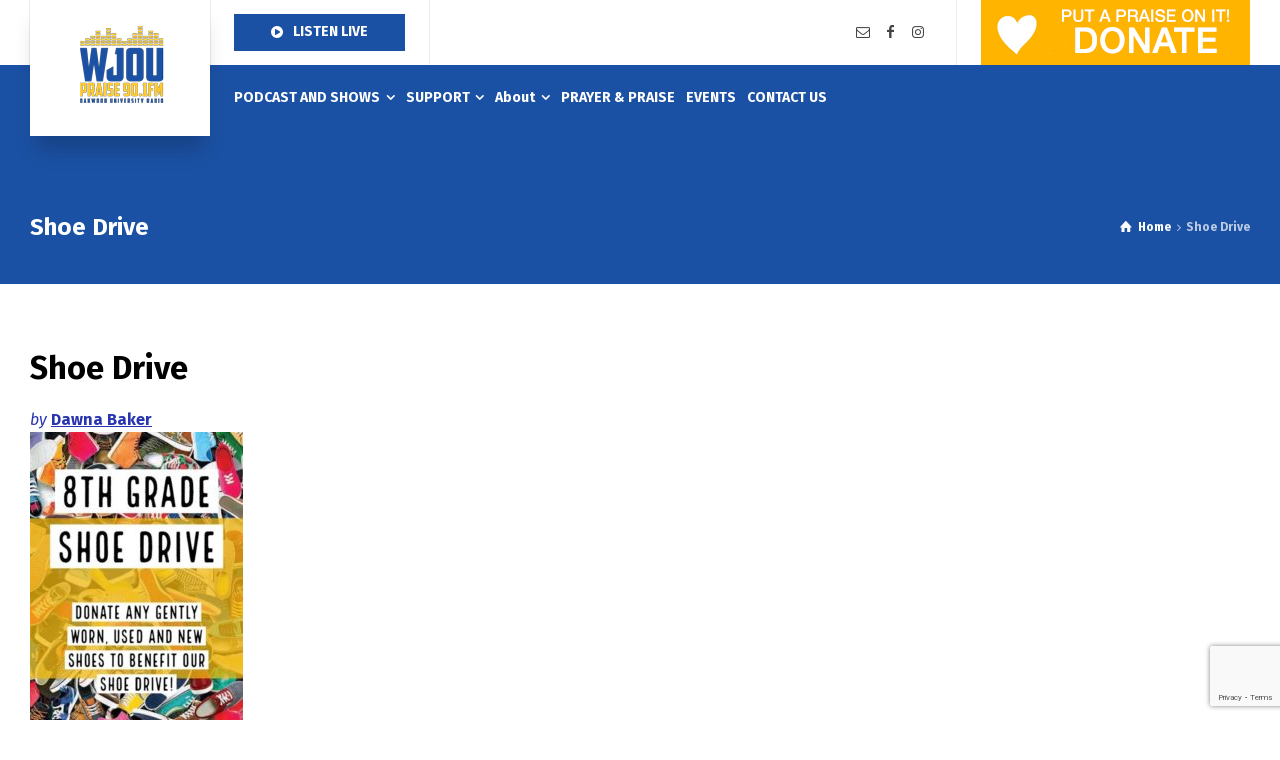

--- FILE ---
content_type: text/html; charset=utf-8
request_url: https://www.google.com/recaptcha/api2/anchor?ar=1&k=6LfuG4kUAAAAACW7piFDrtHep11r1HfeZKzGaTDS&co=aHR0cHM6Ly93am91Lm9yZzo0NDM.&hl=en&v=PoyoqOPhxBO7pBk68S4YbpHZ&size=invisible&anchor-ms=20000&execute-ms=30000&cb=f8hu4dhfjpqv
body_size: 48668
content:
<!DOCTYPE HTML><html dir="ltr" lang="en"><head><meta http-equiv="Content-Type" content="text/html; charset=UTF-8">
<meta http-equiv="X-UA-Compatible" content="IE=edge">
<title>reCAPTCHA</title>
<style type="text/css">
/* cyrillic-ext */
@font-face {
  font-family: 'Roboto';
  font-style: normal;
  font-weight: 400;
  font-stretch: 100%;
  src: url(//fonts.gstatic.com/s/roboto/v48/KFO7CnqEu92Fr1ME7kSn66aGLdTylUAMa3GUBHMdazTgWw.woff2) format('woff2');
  unicode-range: U+0460-052F, U+1C80-1C8A, U+20B4, U+2DE0-2DFF, U+A640-A69F, U+FE2E-FE2F;
}
/* cyrillic */
@font-face {
  font-family: 'Roboto';
  font-style: normal;
  font-weight: 400;
  font-stretch: 100%;
  src: url(//fonts.gstatic.com/s/roboto/v48/KFO7CnqEu92Fr1ME7kSn66aGLdTylUAMa3iUBHMdazTgWw.woff2) format('woff2');
  unicode-range: U+0301, U+0400-045F, U+0490-0491, U+04B0-04B1, U+2116;
}
/* greek-ext */
@font-face {
  font-family: 'Roboto';
  font-style: normal;
  font-weight: 400;
  font-stretch: 100%;
  src: url(//fonts.gstatic.com/s/roboto/v48/KFO7CnqEu92Fr1ME7kSn66aGLdTylUAMa3CUBHMdazTgWw.woff2) format('woff2');
  unicode-range: U+1F00-1FFF;
}
/* greek */
@font-face {
  font-family: 'Roboto';
  font-style: normal;
  font-weight: 400;
  font-stretch: 100%;
  src: url(//fonts.gstatic.com/s/roboto/v48/KFO7CnqEu92Fr1ME7kSn66aGLdTylUAMa3-UBHMdazTgWw.woff2) format('woff2');
  unicode-range: U+0370-0377, U+037A-037F, U+0384-038A, U+038C, U+038E-03A1, U+03A3-03FF;
}
/* math */
@font-face {
  font-family: 'Roboto';
  font-style: normal;
  font-weight: 400;
  font-stretch: 100%;
  src: url(//fonts.gstatic.com/s/roboto/v48/KFO7CnqEu92Fr1ME7kSn66aGLdTylUAMawCUBHMdazTgWw.woff2) format('woff2');
  unicode-range: U+0302-0303, U+0305, U+0307-0308, U+0310, U+0312, U+0315, U+031A, U+0326-0327, U+032C, U+032F-0330, U+0332-0333, U+0338, U+033A, U+0346, U+034D, U+0391-03A1, U+03A3-03A9, U+03B1-03C9, U+03D1, U+03D5-03D6, U+03F0-03F1, U+03F4-03F5, U+2016-2017, U+2034-2038, U+203C, U+2040, U+2043, U+2047, U+2050, U+2057, U+205F, U+2070-2071, U+2074-208E, U+2090-209C, U+20D0-20DC, U+20E1, U+20E5-20EF, U+2100-2112, U+2114-2115, U+2117-2121, U+2123-214F, U+2190, U+2192, U+2194-21AE, U+21B0-21E5, U+21F1-21F2, U+21F4-2211, U+2213-2214, U+2216-22FF, U+2308-230B, U+2310, U+2319, U+231C-2321, U+2336-237A, U+237C, U+2395, U+239B-23B7, U+23D0, U+23DC-23E1, U+2474-2475, U+25AF, U+25B3, U+25B7, U+25BD, U+25C1, U+25CA, U+25CC, U+25FB, U+266D-266F, U+27C0-27FF, U+2900-2AFF, U+2B0E-2B11, U+2B30-2B4C, U+2BFE, U+3030, U+FF5B, U+FF5D, U+1D400-1D7FF, U+1EE00-1EEFF;
}
/* symbols */
@font-face {
  font-family: 'Roboto';
  font-style: normal;
  font-weight: 400;
  font-stretch: 100%;
  src: url(//fonts.gstatic.com/s/roboto/v48/KFO7CnqEu92Fr1ME7kSn66aGLdTylUAMaxKUBHMdazTgWw.woff2) format('woff2');
  unicode-range: U+0001-000C, U+000E-001F, U+007F-009F, U+20DD-20E0, U+20E2-20E4, U+2150-218F, U+2190, U+2192, U+2194-2199, U+21AF, U+21E6-21F0, U+21F3, U+2218-2219, U+2299, U+22C4-22C6, U+2300-243F, U+2440-244A, U+2460-24FF, U+25A0-27BF, U+2800-28FF, U+2921-2922, U+2981, U+29BF, U+29EB, U+2B00-2BFF, U+4DC0-4DFF, U+FFF9-FFFB, U+10140-1018E, U+10190-1019C, U+101A0, U+101D0-101FD, U+102E0-102FB, U+10E60-10E7E, U+1D2C0-1D2D3, U+1D2E0-1D37F, U+1F000-1F0FF, U+1F100-1F1AD, U+1F1E6-1F1FF, U+1F30D-1F30F, U+1F315, U+1F31C, U+1F31E, U+1F320-1F32C, U+1F336, U+1F378, U+1F37D, U+1F382, U+1F393-1F39F, U+1F3A7-1F3A8, U+1F3AC-1F3AF, U+1F3C2, U+1F3C4-1F3C6, U+1F3CA-1F3CE, U+1F3D4-1F3E0, U+1F3ED, U+1F3F1-1F3F3, U+1F3F5-1F3F7, U+1F408, U+1F415, U+1F41F, U+1F426, U+1F43F, U+1F441-1F442, U+1F444, U+1F446-1F449, U+1F44C-1F44E, U+1F453, U+1F46A, U+1F47D, U+1F4A3, U+1F4B0, U+1F4B3, U+1F4B9, U+1F4BB, U+1F4BF, U+1F4C8-1F4CB, U+1F4D6, U+1F4DA, U+1F4DF, U+1F4E3-1F4E6, U+1F4EA-1F4ED, U+1F4F7, U+1F4F9-1F4FB, U+1F4FD-1F4FE, U+1F503, U+1F507-1F50B, U+1F50D, U+1F512-1F513, U+1F53E-1F54A, U+1F54F-1F5FA, U+1F610, U+1F650-1F67F, U+1F687, U+1F68D, U+1F691, U+1F694, U+1F698, U+1F6AD, U+1F6B2, U+1F6B9-1F6BA, U+1F6BC, U+1F6C6-1F6CF, U+1F6D3-1F6D7, U+1F6E0-1F6EA, U+1F6F0-1F6F3, U+1F6F7-1F6FC, U+1F700-1F7FF, U+1F800-1F80B, U+1F810-1F847, U+1F850-1F859, U+1F860-1F887, U+1F890-1F8AD, U+1F8B0-1F8BB, U+1F8C0-1F8C1, U+1F900-1F90B, U+1F93B, U+1F946, U+1F984, U+1F996, U+1F9E9, U+1FA00-1FA6F, U+1FA70-1FA7C, U+1FA80-1FA89, U+1FA8F-1FAC6, U+1FACE-1FADC, U+1FADF-1FAE9, U+1FAF0-1FAF8, U+1FB00-1FBFF;
}
/* vietnamese */
@font-face {
  font-family: 'Roboto';
  font-style: normal;
  font-weight: 400;
  font-stretch: 100%;
  src: url(//fonts.gstatic.com/s/roboto/v48/KFO7CnqEu92Fr1ME7kSn66aGLdTylUAMa3OUBHMdazTgWw.woff2) format('woff2');
  unicode-range: U+0102-0103, U+0110-0111, U+0128-0129, U+0168-0169, U+01A0-01A1, U+01AF-01B0, U+0300-0301, U+0303-0304, U+0308-0309, U+0323, U+0329, U+1EA0-1EF9, U+20AB;
}
/* latin-ext */
@font-face {
  font-family: 'Roboto';
  font-style: normal;
  font-weight: 400;
  font-stretch: 100%;
  src: url(//fonts.gstatic.com/s/roboto/v48/KFO7CnqEu92Fr1ME7kSn66aGLdTylUAMa3KUBHMdazTgWw.woff2) format('woff2');
  unicode-range: U+0100-02BA, U+02BD-02C5, U+02C7-02CC, U+02CE-02D7, U+02DD-02FF, U+0304, U+0308, U+0329, U+1D00-1DBF, U+1E00-1E9F, U+1EF2-1EFF, U+2020, U+20A0-20AB, U+20AD-20C0, U+2113, U+2C60-2C7F, U+A720-A7FF;
}
/* latin */
@font-face {
  font-family: 'Roboto';
  font-style: normal;
  font-weight: 400;
  font-stretch: 100%;
  src: url(//fonts.gstatic.com/s/roboto/v48/KFO7CnqEu92Fr1ME7kSn66aGLdTylUAMa3yUBHMdazQ.woff2) format('woff2');
  unicode-range: U+0000-00FF, U+0131, U+0152-0153, U+02BB-02BC, U+02C6, U+02DA, U+02DC, U+0304, U+0308, U+0329, U+2000-206F, U+20AC, U+2122, U+2191, U+2193, U+2212, U+2215, U+FEFF, U+FFFD;
}
/* cyrillic-ext */
@font-face {
  font-family: 'Roboto';
  font-style: normal;
  font-weight: 500;
  font-stretch: 100%;
  src: url(//fonts.gstatic.com/s/roboto/v48/KFO7CnqEu92Fr1ME7kSn66aGLdTylUAMa3GUBHMdazTgWw.woff2) format('woff2');
  unicode-range: U+0460-052F, U+1C80-1C8A, U+20B4, U+2DE0-2DFF, U+A640-A69F, U+FE2E-FE2F;
}
/* cyrillic */
@font-face {
  font-family: 'Roboto';
  font-style: normal;
  font-weight: 500;
  font-stretch: 100%;
  src: url(//fonts.gstatic.com/s/roboto/v48/KFO7CnqEu92Fr1ME7kSn66aGLdTylUAMa3iUBHMdazTgWw.woff2) format('woff2');
  unicode-range: U+0301, U+0400-045F, U+0490-0491, U+04B0-04B1, U+2116;
}
/* greek-ext */
@font-face {
  font-family: 'Roboto';
  font-style: normal;
  font-weight: 500;
  font-stretch: 100%;
  src: url(//fonts.gstatic.com/s/roboto/v48/KFO7CnqEu92Fr1ME7kSn66aGLdTylUAMa3CUBHMdazTgWw.woff2) format('woff2');
  unicode-range: U+1F00-1FFF;
}
/* greek */
@font-face {
  font-family: 'Roboto';
  font-style: normal;
  font-weight: 500;
  font-stretch: 100%;
  src: url(//fonts.gstatic.com/s/roboto/v48/KFO7CnqEu92Fr1ME7kSn66aGLdTylUAMa3-UBHMdazTgWw.woff2) format('woff2');
  unicode-range: U+0370-0377, U+037A-037F, U+0384-038A, U+038C, U+038E-03A1, U+03A3-03FF;
}
/* math */
@font-face {
  font-family: 'Roboto';
  font-style: normal;
  font-weight: 500;
  font-stretch: 100%;
  src: url(//fonts.gstatic.com/s/roboto/v48/KFO7CnqEu92Fr1ME7kSn66aGLdTylUAMawCUBHMdazTgWw.woff2) format('woff2');
  unicode-range: U+0302-0303, U+0305, U+0307-0308, U+0310, U+0312, U+0315, U+031A, U+0326-0327, U+032C, U+032F-0330, U+0332-0333, U+0338, U+033A, U+0346, U+034D, U+0391-03A1, U+03A3-03A9, U+03B1-03C9, U+03D1, U+03D5-03D6, U+03F0-03F1, U+03F4-03F5, U+2016-2017, U+2034-2038, U+203C, U+2040, U+2043, U+2047, U+2050, U+2057, U+205F, U+2070-2071, U+2074-208E, U+2090-209C, U+20D0-20DC, U+20E1, U+20E5-20EF, U+2100-2112, U+2114-2115, U+2117-2121, U+2123-214F, U+2190, U+2192, U+2194-21AE, U+21B0-21E5, U+21F1-21F2, U+21F4-2211, U+2213-2214, U+2216-22FF, U+2308-230B, U+2310, U+2319, U+231C-2321, U+2336-237A, U+237C, U+2395, U+239B-23B7, U+23D0, U+23DC-23E1, U+2474-2475, U+25AF, U+25B3, U+25B7, U+25BD, U+25C1, U+25CA, U+25CC, U+25FB, U+266D-266F, U+27C0-27FF, U+2900-2AFF, U+2B0E-2B11, U+2B30-2B4C, U+2BFE, U+3030, U+FF5B, U+FF5D, U+1D400-1D7FF, U+1EE00-1EEFF;
}
/* symbols */
@font-face {
  font-family: 'Roboto';
  font-style: normal;
  font-weight: 500;
  font-stretch: 100%;
  src: url(//fonts.gstatic.com/s/roboto/v48/KFO7CnqEu92Fr1ME7kSn66aGLdTylUAMaxKUBHMdazTgWw.woff2) format('woff2');
  unicode-range: U+0001-000C, U+000E-001F, U+007F-009F, U+20DD-20E0, U+20E2-20E4, U+2150-218F, U+2190, U+2192, U+2194-2199, U+21AF, U+21E6-21F0, U+21F3, U+2218-2219, U+2299, U+22C4-22C6, U+2300-243F, U+2440-244A, U+2460-24FF, U+25A0-27BF, U+2800-28FF, U+2921-2922, U+2981, U+29BF, U+29EB, U+2B00-2BFF, U+4DC0-4DFF, U+FFF9-FFFB, U+10140-1018E, U+10190-1019C, U+101A0, U+101D0-101FD, U+102E0-102FB, U+10E60-10E7E, U+1D2C0-1D2D3, U+1D2E0-1D37F, U+1F000-1F0FF, U+1F100-1F1AD, U+1F1E6-1F1FF, U+1F30D-1F30F, U+1F315, U+1F31C, U+1F31E, U+1F320-1F32C, U+1F336, U+1F378, U+1F37D, U+1F382, U+1F393-1F39F, U+1F3A7-1F3A8, U+1F3AC-1F3AF, U+1F3C2, U+1F3C4-1F3C6, U+1F3CA-1F3CE, U+1F3D4-1F3E0, U+1F3ED, U+1F3F1-1F3F3, U+1F3F5-1F3F7, U+1F408, U+1F415, U+1F41F, U+1F426, U+1F43F, U+1F441-1F442, U+1F444, U+1F446-1F449, U+1F44C-1F44E, U+1F453, U+1F46A, U+1F47D, U+1F4A3, U+1F4B0, U+1F4B3, U+1F4B9, U+1F4BB, U+1F4BF, U+1F4C8-1F4CB, U+1F4D6, U+1F4DA, U+1F4DF, U+1F4E3-1F4E6, U+1F4EA-1F4ED, U+1F4F7, U+1F4F9-1F4FB, U+1F4FD-1F4FE, U+1F503, U+1F507-1F50B, U+1F50D, U+1F512-1F513, U+1F53E-1F54A, U+1F54F-1F5FA, U+1F610, U+1F650-1F67F, U+1F687, U+1F68D, U+1F691, U+1F694, U+1F698, U+1F6AD, U+1F6B2, U+1F6B9-1F6BA, U+1F6BC, U+1F6C6-1F6CF, U+1F6D3-1F6D7, U+1F6E0-1F6EA, U+1F6F0-1F6F3, U+1F6F7-1F6FC, U+1F700-1F7FF, U+1F800-1F80B, U+1F810-1F847, U+1F850-1F859, U+1F860-1F887, U+1F890-1F8AD, U+1F8B0-1F8BB, U+1F8C0-1F8C1, U+1F900-1F90B, U+1F93B, U+1F946, U+1F984, U+1F996, U+1F9E9, U+1FA00-1FA6F, U+1FA70-1FA7C, U+1FA80-1FA89, U+1FA8F-1FAC6, U+1FACE-1FADC, U+1FADF-1FAE9, U+1FAF0-1FAF8, U+1FB00-1FBFF;
}
/* vietnamese */
@font-face {
  font-family: 'Roboto';
  font-style: normal;
  font-weight: 500;
  font-stretch: 100%;
  src: url(//fonts.gstatic.com/s/roboto/v48/KFO7CnqEu92Fr1ME7kSn66aGLdTylUAMa3OUBHMdazTgWw.woff2) format('woff2');
  unicode-range: U+0102-0103, U+0110-0111, U+0128-0129, U+0168-0169, U+01A0-01A1, U+01AF-01B0, U+0300-0301, U+0303-0304, U+0308-0309, U+0323, U+0329, U+1EA0-1EF9, U+20AB;
}
/* latin-ext */
@font-face {
  font-family: 'Roboto';
  font-style: normal;
  font-weight: 500;
  font-stretch: 100%;
  src: url(//fonts.gstatic.com/s/roboto/v48/KFO7CnqEu92Fr1ME7kSn66aGLdTylUAMa3KUBHMdazTgWw.woff2) format('woff2');
  unicode-range: U+0100-02BA, U+02BD-02C5, U+02C7-02CC, U+02CE-02D7, U+02DD-02FF, U+0304, U+0308, U+0329, U+1D00-1DBF, U+1E00-1E9F, U+1EF2-1EFF, U+2020, U+20A0-20AB, U+20AD-20C0, U+2113, U+2C60-2C7F, U+A720-A7FF;
}
/* latin */
@font-face {
  font-family: 'Roboto';
  font-style: normal;
  font-weight: 500;
  font-stretch: 100%;
  src: url(//fonts.gstatic.com/s/roboto/v48/KFO7CnqEu92Fr1ME7kSn66aGLdTylUAMa3yUBHMdazQ.woff2) format('woff2');
  unicode-range: U+0000-00FF, U+0131, U+0152-0153, U+02BB-02BC, U+02C6, U+02DA, U+02DC, U+0304, U+0308, U+0329, U+2000-206F, U+20AC, U+2122, U+2191, U+2193, U+2212, U+2215, U+FEFF, U+FFFD;
}
/* cyrillic-ext */
@font-face {
  font-family: 'Roboto';
  font-style: normal;
  font-weight: 900;
  font-stretch: 100%;
  src: url(//fonts.gstatic.com/s/roboto/v48/KFO7CnqEu92Fr1ME7kSn66aGLdTylUAMa3GUBHMdazTgWw.woff2) format('woff2');
  unicode-range: U+0460-052F, U+1C80-1C8A, U+20B4, U+2DE0-2DFF, U+A640-A69F, U+FE2E-FE2F;
}
/* cyrillic */
@font-face {
  font-family: 'Roboto';
  font-style: normal;
  font-weight: 900;
  font-stretch: 100%;
  src: url(//fonts.gstatic.com/s/roboto/v48/KFO7CnqEu92Fr1ME7kSn66aGLdTylUAMa3iUBHMdazTgWw.woff2) format('woff2');
  unicode-range: U+0301, U+0400-045F, U+0490-0491, U+04B0-04B1, U+2116;
}
/* greek-ext */
@font-face {
  font-family: 'Roboto';
  font-style: normal;
  font-weight: 900;
  font-stretch: 100%;
  src: url(//fonts.gstatic.com/s/roboto/v48/KFO7CnqEu92Fr1ME7kSn66aGLdTylUAMa3CUBHMdazTgWw.woff2) format('woff2');
  unicode-range: U+1F00-1FFF;
}
/* greek */
@font-face {
  font-family: 'Roboto';
  font-style: normal;
  font-weight: 900;
  font-stretch: 100%;
  src: url(//fonts.gstatic.com/s/roboto/v48/KFO7CnqEu92Fr1ME7kSn66aGLdTylUAMa3-UBHMdazTgWw.woff2) format('woff2');
  unicode-range: U+0370-0377, U+037A-037F, U+0384-038A, U+038C, U+038E-03A1, U+03A3-03FF;
}
/* math */
@font-face {
  font-family: 'Roboto';
  font-style: normal;
  font-weight: 900;
  font-stretch: 100%;
  src: url(//fonts.gstatic.com/s/roboto/v48/KFO7CnqEu92Fr1ME7kSn66aGLdTylUAMawCUBHMdazTgWw.woff2) format('woff2');
  unicode-range: U+0302-0303, U+0305, U+0307-0308, U+0310, U+0312, U+0315, U+031A, U+0326-0327, U+032C, U+032F-0330, U+0332-0333, U+0338, U+033A, U+0346, U+034D, U+0391-03A1, U+03A3-03A9, U+03B1-03C9, U+03D1, U+03D5-03D6, U+03F0-03F1, U+03F4-03F5, U+2016-2017, U+2034-2038, U+203C, U+2040, U+2043, U+2047, U+2050, U+2057, U+205F, U+2070-2071, U+2074-208E, U+2090-209C, U+20D0-20DC, U+20E1, U+20E5-20EF, U+2100-2112, U+2114-2115, U+2117-2121, U+2123-214F, U+2190, U+2192, U+2194-21AE, U+21B0-21E5, U+21F1-21F2, U+21F4-2211, U+2213-2214, U+2216-22FF, U+2308-230B, U+2310, U+2319, U+231C-2321, U+2336-237A, U+237C, U+2395, U+239B-23B7, U+23D0, U+23DC-23E1, U+2474-2475, U+25AF, U+25B3, U+25B7, U+25BD, U+25C1, U+25CA, U+25CC, U+25FB, U+266D-266F, U+27C0-27FF, U+2900-2AFF, U+2B0E-2B11, U+2B30-2B4C, U+2BFE, U+3030, U+FF5B, U+FF5D, U+1D400-1D7FF, U+1EE00-1EEFF;
}
/* symbols */
@font-face {
  font-family: 'Roboto';
  font-style: normal;
  font-weight: 900;
  font-stretch: 100%;
  src: url(//fonts.gstatic.com/s/roboto/v48/KFO7CnqEu92Fr1ME7kSn66aGLdTylUAMaxKUBHMdazTgWw.woff2) format('woff2');
  unicode-range: U+0001-000C, U+000E-001F, U+007F-009F, U+20DD-20E0, U+20E2-20E4, U+2150-218F, U+2190, U+2192, U+2194-2199, U+21AF, U+21E6-21F0, U+21F3, U+2218-2219, U+2299, U+22C4-22C6, U+2300-243F, U+2440-244A, U+2460-24FF, U+25A0-27BF, U+2800-28FF, U+2921-2922, U+2981, U+29BF, U+29EB, U+2B00-2BFF, U+4DC0-4DFF, U+FFF9-FFFB, U+10140-1018E, U+10190-1019C, U+101A0, U+101D0-101FD, U+102E0-102FB, U+10E60-10E7E, U+1D2C0-1D2D3, U+1D2E0-1D37F, U+1F000-1F0FF, U+1F100-1F1AD, U+1F1E6-1F1FF, U+1F30D-1F30F, U+1F315, U+1F31C, U+1F31E, U+1F320-1F32C, U+1F336, U+1F378, U+1F37D, U+1F382, U+1F393-1F39F, U+1F3A7-1F3A8, U+1F3AC-1F3AF, U+1F3C2, U+1F3C4-1F3C6, U+1F3CA-1F3CE, U+1F3D4-1F3E0, U+1F3ED, U+1F3F1-1F3F3, U+1F3F5-1F3F7, U+1F408, U+1F415, U+1F41F, U+1F426, U+1F43F, U+1F441-1F442, U+1F444, U+1F446-1F449, U+1F44C-1F44E, U+1F453, U+1F46A, U+1F47D, U+1F4A3, U+1F4B0, U+1F4B3, U+1F4B9, U+1F4BB, U+1F4BF, U+1F4C8-1F4CB, U+1F4D6, U+1F4DA, U+1F4DF, U+1F4E3-1F4E6, U+1F4EA-1F4ED, U+1F4F7, U+1F4F9-1F4FB, U+1F4FD-1F4FE, U+1F503, U+1F507-1F50B, U+1F50D, U+1F512-1F513, U+1F53E-1F54A, U+1F54F-1F5FA, U+1F610, U+1F650-1F67F, U+1F687, U+1F68D, U+1F691, U+1F694, U+1F698, U+1F6AD, U+1F6B2, U+1F6B9-1F6BA, U+1F6BC, U+1F6C6-1F6CF, U+1F6D3-1F6D7, U+1F6E0-1F6EA, U+1F6F0-1F6F3, U+1F6F7-1F6FC, U+1F700-1F7FF, U+1F800-1F80B, U+1F810-1F847, U+1F850-1F859, U+1F860-1F887, U+1F890-1F8AD, U+1F8B0-1F8BB, U+1F8C0-1F8C1, U+1F900-1F90B, U+1F93B, U+1F946, U+1F984, U+1F996, U+1F9E9, U+1FA00-1FA6F, U+1FA70-1FA7C, U+1FA80-1FA89, U+1FA8F-1FAC6, U+1FACE-1FADC, U+1FADF-1FAE9, U+1FAF0-1FAF8, U+1FB00-1FBFF;
}
/* vietnamese */
@font-face {
  font-family: 'Roboto';
  font-style: normal;
  font-weight: 900;
  font-stretch: 100%;
  src: url(//fonts.gstatic.com/s/roboto/v48/KFO7CnqEu92Fr1ME7kSn66aGLdTylUAMa3OUBHMdazTgWw.woff2) format('woff2');
  unicode-range: U+0102-0103, U+0110-0111, U+0128-0129, U+0168-0169, U+01A0-01A1, U+01AF-01B0, U+0300-0301, U+0303-0304, U+0308-0309, U+0323, U+0329, U+1EA0-1EF9, U+20AB;
}
/* latin-ext */
@font-face {
  font-family: 'Roboto';
  font-style: normal;
  font-weight: 900;
  font-stretch: 100%;
  src: url(//fonts.gstatic.com/s/roboto/v48/KFO7CnqEu92Fr1ME7kSn66aGLdTylUAMa3KUBHMdazTgWw.woff2) format('woff2');
  unicode-range: U+0100-02BA, U+02BD-02C5, U+02C7-02CC, U+02CE-02D7, U+02DD-02FF, U+0304, U+0308, U+0329, U+1D00-1DBF, U+1E00-1E9F, U+1EF2-1EFF, U+2020, U+20A0-20AB, U+20AD-20C0, U+2113, U+2C60-2C7F, U+A720-A7FF;
}
/* latin */
@font-face {
  font-family: 'Roboto';
  font-style: normal;
  font-weight: 900;
  font-stretch: 100%;
  src: url(//fonts.gstatic.com/s/roboto/v48/KFO7CnqEu92Fr1ME7kSn66aGLdTylUAMa3yUBHMdazQ.woff2) format('woff2');
  unicode-range: U+0000-00FF, U+0131, U+0152-0153, U+02BB-02BC, U+02C6, U+02DA, U+02DC, U+0304, U+0308, U+0329, U+2000-206F, U+20AC, U+2122, U+2191, U+2193, U+2212, U+2215, U+FEFF, U+FFFD;
}

</style>
<link rel="stylesheet" type="text/css" href="https://www.gstatic.com/recaptcha/releases/PoyoqOPhxBO7pBk68S4YbpHZ/styles__ltr.css">
<script nonce="XuEpBL1_VA3S5MlxjwF-TA" type="text/javascript">window['__recaptcha_api'] = 'https://www.google.com/recaptcha/api2/';</script>
<script type="text/javascript" src="https://www.gstatic.com/recaptcha/releases/PoyoqOPhxBO7pBk68S4YbpHZ/recaptcha__en.js" nonce="XuEpBL1_VA3S5MlxjwF-TA">
      
    </script></head>
<body><div id="rc-anchor-alert" class="rc-anchor-alert"></div>
<input type="hidden" id="recaptcha-token" value="[base64]">
<script type="text/javascript" nonce="XuEpBL1_VA3S5MlxjwF-TA">
      recaptcha.anchor.Main.init("[\x22ainput\x22,[\x22bgdata\x22,\x22\x22,\[base64]/[base64]/[base64]/[base64]/[base64]/[base64]/KGcoTywyNTMsTy5PKSxVRyhPLEMpKTpnKE8sMjUzLEMpLE8pKSxsKSksTykpfSxieT1mdW5jdGlvbihDLE8sdSxsKXtmb3IobD0odT1SKEMpLDApO08+MDtPLS0pbD1sPDw4fFooQyk7ZyhDLHUsbCl9LFVHPWZ1bmN0aW9uKEMsTyl7Qy5pLmxlbmd0aD4xMDQ/[base64]/[base64]/[base64]/[base64]/[base64]/[base64]/[base64]\\u003d\x22,\[base64]\\u003d\\u003d\x22,\x22MTbDv3Ehwq06w5bCrhtQX8KCZQx0wpZ6LcO7w68sw5PCgH0PwrTDjcO7LADDvyHDhnxiwqoHEMKKw6Ajwr3CscO4w57CuDR/[base64]/[base64]/Di3wgw4pLNSIrUAJ4wrFhw7fCrwLDsxrCp0t3w4AmwpA3w5dFX8KoEW3DlkjDpcKywo5HK2Nowq/[base64]/CuBzCnxNfWzvCocOscU7CscODWMOzwpMdwpnCkVZJwoASw4hIw6HCpsOjX3/Ch8Kbw6HDhDvDocOtw4vDgMKRdMKRw7fDpiopOsOtw6xjFkIfwprDiwvDqTcJB3rClBnCnFhAPsO/HQEywqkVw6tdwr3CuwfDmjHChcOcaElOd8O/[base64]/DicK3BsOHecO7w6HDsMO8woNcRHoIwrXDqE5WT0rClcOKAj9ZwpvDt8KIwpotGsOAGltrJcKGKMO2wq/CpcKwA8KJwpnDtsKUQ8KlMsOAagFnw44wTTAvc8OROWdPLzrCv8KSw5I1WnleKMKqw6jCrwonFQIcP8Kaw7fCu8OEwpHDhsKgVcO0w6TDhsKWUCHCgMKFwr/CsMK2wqJ7UcOow4PCiETDoD3Ci8Ocw6LDnCnDgnweLGoww4s5AcOiFMK2w4dww4g5wq3DmsO2w4kFw5TDuFotw48TZ8KABG7DpHRVwrgYwpxDfy/[base64]/FsOaw4ULwrQEVcOZP8OYwqRlwq0Ew7TDmcO1fQrDrcOxwqo3cmfDlcOeLcOpWwvCqEzCicOUb20fWMKoLcKEWDUrZcOODsOPXsKHJ8OCAz4ZH2cCRMOUIg0RfT7Dvklqw6VsVgZxZsOwQXvCtlZcwqEvw5pdUF5ow4PCg8KMQTNTw4hZwoh0w4jDqSrDu3DDtsKEJg/CmH3Dk8OnIsKhwpMbf8KtXyTDlMKYwoLDm0XDsVnCt2UVwqzDi0XDtcOrO8ObSyJ6HnnCh8K7wqV8w4Rfw5JNw4nDgcKpbcKnVMKmw7QhU1YDZcKjVWMFwqoEGxEMwoYLwpxhRRwHUQRNwp7CoQ3DqU3DiMONwpo/w4HCtD7DisOPWlPDg2xpwrrCmB9tSSPDpSdtw57DlHYQwqvCl8Odw6XDsyXCoRrCuFZ0TiEcw5bCgTkbwq3Cv8OvwqjDp3cYwo0/BCPCgzVqwqnDl8OHChfCvcOFTi/[base64]/DhsOEw53Csy3DqMO1w4Z6wp/DusKkwr1KB3vCmcOWZMKZYMKracKIO8KMWcK7cz1naznCtGfCn8KyRF7Cl8K2w5PCp8Olw6PCoTjCsD4pw7zCnFh3TS/[base64]/CqgsYwofDgFE+D0N7P249wqBLUxtqw5TCpipgdE/DgXnDqMOYwp5sw6jDqMOLAsOUwrFJwr/DqzdJwoPDnGfCvRBlw6tNw7VsWcKCRsOXa8KTwrJBwo3CjQVYwp7DlENWw6kZwo5INMOQwp9cAMK8csOKwoMcccKoOmTCtDTCn8KFw5cYGcO8wobCmE/DuMKYdcOINsKcw7sYAyVzwr5iwq/CpcOlwo5Hw49NBXQkB0LCtMKzSsKnw6DCm8K3w5R/wp4hNMK7GCTCvMKaw6fCh8ODwrVfGsKsXivCtsKXwoDCo1RmO8OaAjHDrWTCmcKiPzUiw4EdMcO9w4jDm05TAylzwrfCuyPDqsKhw5/ClzjCt8OHBynDiGopw5N4wqzCiFLDhsOZwozCjMOJNx8CVsOCeEscw7TDssObXSsOw6I3w6vDvsKYYWMlWsOLwroPesKSPj0Nw5HDusOawpNHU8K+a8KPwoJqwq8HYMKhw54fw4/[base64]/wrQYHMK3w6bCq8KcalrCjsOWw5onw7EwwqVZVQ7CssKnwqAEwpvDpiTCoR/CgsOxJsKFESN+fANTw6rCoQkxw57DkMK3woXDrGR3AmHChsOTCsKjwpNGbUQEF8K6NcKQDydiYlPDs8O/SWh/wo11wowOG8KBw7zDjcOnG8OUw78PbsOqwofCvHjDkh55f3RmNcO+w5Mzw4EzRQkLw5vDh1nCk8OkAsOeWHnCvsKhw4kcw6MCeMOSDVzDkVDCkMOAwo52ZsKnJmAaw5fDs8O/[base64]/CncOzM8KEwpUEJR0DDy7CnMOvE8ORwrbCrlrCnsOWwoPClsOkwr3DqTR5JhzCt1XCmU0IWRNZwowFbsKxL3V/w5vCnTfDpGPChMK6JsKjwr8wRsO6woPCojvDiCsAw6/[base64]/Ck8OYwoPDiMK1w5QYDcOZw6lqwpXDqcOWMMKqwq0bFQ7DnBrCkMK3w7/[base64]/DusOzw4fCs2LDusOVw4LCpcOnF8OnGsKfcMOcwpzDnsOmRMKSw6/Cn8KNwp8sdUXDsWjDhhxkw6RLUcOuw796dsK1wq0zM8K7HMK+w6w1w6RqcjHCuMKMYyXDsArCnx/CkMK1KcODwo0VwqfCmxVLOgpxw69cwrcGVMKzOm/DiAImVUjDqcOzwqZQQsKGQsOgwp8PYsORw59NH1Azwp3DncKCFVHDssKbwoTDpsKQei8Rw45YDAFQBR3DmgFcWEFww7TDnlQfcGV6ZcOwwo/DnMKFwq7DikBdK33ChsK4JsOFRsOfw4vDuyEvw7sef0bDo14iwqvCvzs+w4bDrTrCm8OPecKww7VCw5RywrM8wowiwrgcwqXDrwMTJ8OeKMO9BQ/[base64]/[base64]/[base64]/w4TCmUEXU0HDm8OVw4ZybMOuw5zDkSvCl8OfwovCv8OfeMOIwrfCpE0ywqZPecKyw6fCmMOSHWcEw7jDmn/CqsOgJhLDnsOPwq/DlsOdwpPCk0XCmMKaw4fDnE5fKBBRbj50E8KIF08ELwgiCA7Drm7DhlhpwpTDmCk5Z8Ofw7scwr/CsC3DjRXDvsO9wolmJ2N+S8OxSj3DncOKDjXCgMOAw79AwoMnFsKvwok6dcO0NTMkZMKSw4bDizBhw67CjhTDomvCqnLDmMOowqp6w5rCpDjDoypfwroJwqrDn8OLwpEgaFbDlsKnMR1DUnNvwqFqI1fCtsOsHMK9W2QKwqJawqJgFcKyVMOIw7PDkcOfw6rCpAB/bcKQOiXDhngITDhDwrI5HVAACsKhNGxdQXRlUkRoaCo/FcO1N1N+wqzDogrDscK4w60Vw7bDkTXDnVFAUsK7w5nCqGIaPsK/[base64]/DuXgqZUDDrn8gAsKrw6HDjMOjDBrCtERow481w4wfw4PCsxECQ3vDrsONwpMawp/Dv8Krw6pATVQ+w5DDucOpwqXDlMKZwqcJa8KIw5nDqsKITcOgdMKeBQFZIMOFw5fCiCYBwrXDnkcyw4tmw7HDrDtrM8KHHcKfRsO6f8OJw7kcFcOAKjHDt8O0MMOhwooMNFvCi8Klw4vCu3rDtC0NLyp1GGxywrTDqljDuzjCrMO4a0jDlB/[base64]/CqyvCjkHClUjDuMOCw7FKwoR7w4dCZDTCgWDDuxfDu8OudSECRMO1UUJmTEHCoz4+CDbCtX9FI8OjwoMdHQI8ZAvDl8KWMklMwqDDhC7DuMKPw7w1Km/[base64]/[base64]/[base64]/DisOAOcOgwrbChzRnw6LDhsOQbcKywqlDwr/[base64]/Co2ZLw7NlPcKww4ttaX0Kw6DCtQVbUSDDmQvCr8Oqd0x2w5DCqi7DmG8EwpVbwonCs8OXwrt9XcK2IcKaVcO2w6g2w7bCuhwLBMOyGsKhw6XCvcKowpfDg8KdfsKzw5fCnMOOw4nDtMKyw6YGwpJtTj8tGsKRwoDDncOzIBN4OFYww7oPIjfCsMOfNsO6w53CncOnw7/DusOBHMOUCTPDu8KNO8OoSSbDtsK0wo53w5PDvsOSw7PDjTrCvXzDncK7HC7DlXLCmExTwqPCl8OHw5tnwpzCvsKICcK/wp3CicKowqFseMKDw7PDn17DtnvDrTvDsh3DsMOzdcK3wp7DjsOvwpPDhMO5w63DpmzDo8OoJsOWVjLDiMO3a8Ksw74eJ2tKB8Oie8KdcEghVVjDjsK2wqHCosKwwqkew50eFBzDmF/[base64]/DgWfCiAwcLHUTwo/DpGHCpHpJUsOOwoN+RCXDky9We8Kvw4rCj2kkwozDrsOxc2LDjmTDg8KKFsOAam3Dn8OBBjMYZT4oWlV1wqrChjfChCh9w7TCoy/[base64]/CgGrCtTvCgXl5wotFw4bDlgvDrUI5D8KmX8K0wq1uw4J3DSjCrw58wqNLHcK5Lj4bw4J8woUIwpQlw5jCn8OWw6/DpsOTwpc+w6UuwpfDt8O2AGDCl8OTLsOKwoh8ScKedkE4w6Ngwp7DlMK+NyQ7wp0Bwp/Dh0lkw78LFSVFesKQOwnCgcOlwqPDq3nDmBQfQkcoHsKZUsOawrXDvWJyclzDssOPF8OzQm53Chldw5zClUYjSHEaw6LDkcOdw7F5wo3Dk1kcbikBw73DuwAEwpHDlMOTw7Qgw6cpIFLCg8OkVsOOw4oMJsO9w4dzYw3DucOWWcONWMOsOTnCumjCnCbDrH/CnMKGPcKhC8OhLELDnRzCuBfDk8OuworCr8OZw5wNVMKnw5JtNkXDjFXCm2nCokjDsgcaUkPCi8OuwpLDpsKfwr3CiGd6ZFnCon57esKQw7bDssKtwq/ChCnCigoNdG4QJVVaWXHDrmjCkMKvwrDCo8KKK8OOwp3DjcOadWPDv3bDlXbCjsO0LMOKw5fDlMKGw4/Cv8OjGwJewr1VwpvDnVxEwrnCvsOwwpc2w7oXwrXCj8KrQg3DvHrDhMOfwqAIw6EnZ8KFw4PDi3/DtcOiw5LDtMOWWjbDmMO6w7/DiinChsK+em3Cl2wjw6rCqsORwr0UHsOdw4DCvnoBw5dWw6fChcOvM8OFOh7CqMOLPFjDv2AtwqrCijY3woxPw6sCeW7Dq05vw7NIwo8bwrt8woVWwrVhEW/DkUrCvcKHwp/[base64]/Dh3zDqC9LE8OJKcKMS8OwOsKxNsKAwr4pw4LCiSPCkcOIHcOywrzCtEPCnMOhw4gtWXMNw4sfw5vClx/CiDDDgR4VR8OUE8O4w7JGHsKDw4JiVmLDpzBuw7PDnnTDtV9UF0vDoMOJTcKiE8O2woMvwoUNecO/[base64]/Cliwnwp/DvsO4w6fDpcKhwrx0w7LCkWnDrA/CoMKbwqjCocO/wqrCo8OMwoXCuMKfRT4EHMKOw7NVwq4heTfCgmPCncKRwpbDmsKUaMKfwpnDnMOSBkIYUjw1dMKZQsOOw5TDoTPCkhMjwqXClsKFw7DDpD/[base64]/DjsK9b8OWDMKGw54Mwpc/Z24MwrvDmsO0wqXCnTTDpsOhw517w4fCrG3CgwUuf8OKwqvDjQJQI2bDglw0A8KDIMKmN8KJF03Dn01Twq/Dv8O/FVDDvEc3fcOnGcKXwrwWb1bDljZgwr/CqA9cwqfDrhxHUsKlecOUEGLCscObwqfDsSnDilwoI8OYwoXDnsObIR3CpsK1HcO0w4AuZ1zDt2kCw5DDqn4Ow4c0wrJ6wr3Cp8Okwo/CmCYFwqTCrwgyHcKoAgwbUcO+DUtHw5xCw6QmchDDjkHDlsOlw5thwqrDosKMw6Ziw5ddw5l0wp7CucO5QMOiOANkNwDCpMKMwpcJwqvDnMKZwos+VTllbEsnwpl1C8KEw54ZOsOBSyhBwqXCrcOVw4bDh0tVw7sVwqLChk3DtHk/AsKcw4TDqMKewopNOCzDngjDpMOGwrhSwrhmw5t/wqFhw4klf1PCvS9cJSImOMOJYEXDq8OBH2fCmXItYXxMw6omwobDoSc9wqlXLxfCnXYzw6/[base64]/dg7CrBXDrEnDn8OOdMO0w6Icwq3CsTIUwrVgwpnCg3oHw77DlFjDlsOwwq3Dt8O1CMKeXnxSw6jDoAIPO8K+wrBXwptww4F9MTYzd8KVw71LEg9/w7Nqw7bCmWkrZMK1SzkkZ2rCo0PCvzV7wokiw7jDrsK1fMOaHmoDb8OqF8K/wosPwpJ/GiTDiSd3HsKcTlDCtjDDu8OKwoc0TsOvQcOswq1zwr9jw4DDmTFiw7Ypwpl2VMK4CFo3w4TCisKQKQ7DtsO9w4hUwqlQwoFDf3bDv0nDjnPDoj4mEiV6d8K+KMKww5sNL0XDr8KKw7XCiMK4EEnDghXCq8OzGMOrEVPDm8K+w70gw58WwpPChkIlwr/CtwPCncK9w7UwPBEiw5Zwwr/DisKQJgPDlj/[base64]/DpMOlwrcnwoHDhjnDlcKmwqDCljLDhjgjwqkhL37Dtn9Dw6rDmBfCggnClcO8woPCmcKJAMKxwopwwrV2WkBzflNFw6pEw6bDjHjDj8O8w5TCm8K7wo3DtsK+dEtUCjIDMF14A3vCh8Kkwq80w65jFsKCY8OIw7nCscOTFsOhwpTCjHYARcOrD2/Cl3Mjw6XDvivCtGJvesO2w5s/w7bCoE9ACBPDhsKkw683AMOYw5zDl8OHSsOIwp8ZcTvCmGTDvk1Dw6TCrntKZ8KlPlLDsB1nw7x+UsKTNcKoc8KhcEdSwrQww5Atw7cawodzw7XDi1A8X11mNMKLw5g7FsOUwoHChMKiKcKTwrnDg1x/XsOJdsK5DHXCh38nw5YHw6nDon9/REJ/w4TCuSMpwrhOQMKdP8OdQHoiMCVvwpvCp2Ynwo/CkGHCjkHDl8KCUnHCp3FWAsOMw6tAw70DAsKhCmQZVMObbcKCw4p9w7wdGDplW8O6w5XCjcOAB8K7OjfCgsKbAsKcwo/DhsODw5gww7LDjcO3w6BuDzcjwpnCjcOiSWrDuMOKe8OBwocrUMOtW2xHQTvCmMOoXcKsw6TChcOcUCzCvCPDnyrCsjhiHMO+EcOQw4/CncOxwqkdwq94QTtFCMKAwoA8NsOvSBbCn8KFWHfDvBcxW2BUC1PCpcKkwpYDLibClMOQYkXDlwrCs8KOw4J9M8ORwqnClsKGYMOKOGbDisKSwq07woDClMKww6nDulrCknwCw6srwoIXw6XChMKRwq3DkMObasO8MMK2w5tOwqLDlsKOwrhNw77ChBpEIMK/K8OdOnHCm8OlM1bCqsO7w5E0w7lRw7YcBMOma8KWw600w5TDkXHDlsKxw4vCiMOqMCUQw4JKcsKAdcKLZMOdN8O/Xy/DsEIUwrDDk8OfwoHCnhVgWcKgDk4lS8OYw7skwrdQDmrDsSJcw6J7w63ClcOOw7QKPcKUwqLCiMKsKWHCscO/[base64]/DoF9ww5g4NQ/CucOuwqg/CsO9wpcuwqnCsAnCvC5NBnnCicKSN8OUGS7DnADDtTEGw53Cl0ZKOMKBwr9IXDDDvsOYwrrDkcOSw4TCtcO6c8O4PsK8TcOBQcOVwpJ4ccK0aRAOwqnDglbDscKTY8O/wq4+XsOdbMO8wrZ4w6A5w4HCrcKoQCzDgx/ClTgqwpPCkBHCnsO8b8OKwpswdMOyLTB/w5wwIsOfThw2Rktjwo/Cs8Okw4nDu2Joe8KWwrFrHXvDtRQbQMKcUsOPwrlRw6djw65Fw6DDksKbEsOXVsK/wovDgB3DlX88w6PCpcKqJMOZSMO9CsOUaMOMNsKwX8OUBw1cBMK6fTU2EmNrw7JBG8OHworCssOIwpnDg1LCnj/CrcOPR8KaPiguwpNlDCIvXMKOwrkyQMOAw4/Do8K/bUkHBsKywq/[base64]/[base64]/[base64]/DuRg+w5jDqcK8PGo1dQPCjh4Qe8O5BD/[base64]/[base64]/DiMK4w4QfIcKfw7XDnHvCv8KrUAd7MsK2acOrwoPDmcKkw780wqnDo3QWw6fCscKUw5xMSMOtDMKvRGzCucOlEcKSwqcMEFEHGcOSw74CwrwhNcKULsO+w6nCngjCp8KmEsOab3/[base64]/dRFIRx1Ww7BMwqnCtsOAw4vCggfDtsOHLcODwpvCjSXDrnPDoghiZcOtXA7DvcKzccOpwqN5wp/ChxfCu8KkwrFmw5cmwo7DmWdcYcOhAFUKwrRRw4U4wqjCrQIET8Kfw6xhwpjDtcOcwoLCvQMlXnXDosKYwqcFw7DChw1LQsOaHsKFwoZEw5IuPAHDmcOIw7XDqjZgwoTCl383w67Ck14nwr7Dj1xWwptFPxDCtEjDr8KRwonCnsK4wptLw4XCocKwSR/DmcKwcMKfwromwqkhw6/CujcswpYqwqTDsgZMw4PDpMOVwoxVYRHDtmEUw5vCh0XDtyXCgsKMLcKffMKPwqnCk8K8wpfCmsKkKsK+wpfDl8KRwrQ1w6JpNSAoSDNoAcOhchzDiMKMV8Knw49+Lw1LwoxWOcOeGMKIOcOhw5Uvw5h6G8OvwpE7PcKZw64vw5xsY8KLWMK/XcOpEmhSwpTCq2fDoMKTwrnDmsKaZMKoTGAzAVEVM3F5wpYyMlTDjsOwwp0tIBgEw7EcGWXCqsOgw6zClnTDrMOOSsOrPsK1wpkEacOSWXoKVk56CinDn1LCjsKOV8KPw5DCnMKJfA7CpsKcYQjDlcKTMwIWAsKpU8OCwqPDuh/Dg8K+w7rDssK+wpTDrWBkKhY7wqMQUgnDvsKzw6M0w48+w7IawrPDrMO4Mht9wr0vw4zCpTvDncO3OMK0P8Ocwo7CmMK3S25mwqgRRy1+DsKpwobCoATDlsOJwrYsCsOwER4Tw5DDpHDDqDLCtEbCjsO8woJnTMK/[base64]/Dq05xa15zeMKcw7EWAMKkDMOxZMO6X8O4YkMCwqZADD3DrcOiwqzDj1/Ds3hMw6UbHcODOsOQwozDnXVjc8Ohw4bClB1Cw4PClcOCw7x2w6/[base64]/DsX0xwqrCj2QoPsKUD8O7wpzCj13CkEcUwq0rZcODFCpbwpBjF3PCicKywpF0woRAIVnDsGoHccKPw69hA8OYanHCusKiwqfDiD7DgMKGwrd3w6VIdMOga8KOw6zDmcKwQzLDhsKLw5bCkcOLaz3Cp2nCoXdAwr4nwqXCncO/cRfDpTLCssK1DA/CnMKXwqhRKsO9w7Qpw4UZPjA4c8K+K2DCmsOZw55Ow4vChMKRw44UJDjDmk/CnzJ2w50bw7IEKCoew592VynDhisuw5LDhcKOeAoLw5NCw5k7wrnDqR7ChGfCgMOHw7XChMKhKAEaTsKxwrHDpjfDuytHBsOTE8O0w7IJAcO9wqDCkcKiwojDt8OXCxF4QhnCmx3Do8KLwpPCl1ZLw7PCqMOGXG7CjMKWBsOtP8Odw7jDkRXCvn1BaXfCrGIZwp/Cg3FAesKsDMKta2PDlE7Cp2AIZMKpGcOFw4zCsjs1w4rCrcOnw781Bl7DtD9EDQzDpxU8wr/CoHnCmGzCqShNwqR0wq/CunhpP1QRWsKsIXcuacOuwpZTwpk+w65WwqJYaFDDqkArYcOYYsKEw47CsMOKw5rCskk5C8OJw70tc8OOCUMLcH0Qwrwzwq5WwrDDksKJGMOWw4rDk8O6YisXJ2TDg8O/[base64]/CuDx+M8KMw7wRw47CjcK6USp5I28MBcOKwoDDtcOuwpbDpgk/[base64]/Cp2oewr3ChcOJXcO4wrQ8EA/[base64]/[base64]/CqgjCq0pDwoTCm09nw4nDoBxOw4bDtkTDjULDtMK/[base64]/PhI+GsKZJsOewoUZwr9ww51CN8Krw6p5w4FCYsKKB8K/wrg2w7TCmMO0PhZmMzPCgMO3wovDk8Ksw67DocKdw7xDFnHCtMOsW8KQw5zCsA0WZ8Knw4cTO0/CksOUwoHDqhzCoMKgEyPDvybCiUw0eMOoPxHDkcOBw7ILwqzDhUM5Pn09BsOqwrU7f8KXw5wGfVzCvMKvXkjDrsOKw5EJw5bDnsKpwqhRaTEIw7bCsipGw7ppXQRnw4HDv8ORw5rDqsK1woUFwp/CmBsYwo/CkMKOFMOWwqVFMsOhXQfCtXLClcKKw4zCmiddVcO9w74YMihhelnClMKZS2XDocOwwqILw4dILijDpUVEwoXDjcOJwrXCj8KkwrpNSmhbN190JAPCvMOvSR19w5PCnBjCjGE/wqhKwr4/wo/[base64]/[base64]/[base64]/DoMKVdMKZBg9iUHJyccOfw5prw6Fxw5Eswp7CpQQMWlJsc8KNLcK7dGnDn8OrZj0nwpbCu8Ojw7HCmjTDvjTCtMO3wq/Dp8KAw5Urw4jCjsOSw7/[base64]/w5YsBH/CpMOiNFPDh2XDszPCiy8qKj3DtC/[base64]/Cj3F7wrA5w74swpvDkcKARcKHw7QWJMO0f8KaV1XCrMKLwrIRw5PCkTrCrhgXdDHCqCIlwp/DvhMcTwPDjivDvcOvasKOwrc+OQDCncKDaGgBw4zCmMOzw4bCnMKZf8OiwrFmNWPClcO0YGESw4LCgRHCi8KFwqnDqF/[base64]/[base64]/CjTxTwrPDn8OPecOvw6p6w73CiMKGKG4iN8O3w7HDsMKBSMOQZRbCh1Q1Q8Krw63CsjJ4w54swrMAekHDr8OIQFfDhH9/a8Oxw6waZGjCg0jDisKXw5vDkhnCrMKqwplQwozDnFVkIHBKM35sw44kw6rCigXDiCnDuVQ7w6phLzNTEDDDoMOeMMOaw7EOCiZUXhTDncO9WEB/[base64]/DhwTCgcK7w70EHMO+EMKbw5rDm8Krc2c3w5/DsMOuCjQYbMOAdBPDqyUZw7DDpXxfYcOBwqtvGSzDj1hFw5fDisOpwrUDwpZowqbDs8Oiwo5lEw/CmAxnwrZAw5zCssOIXMKrwrvDusOtKU9Cw4IWR8K4DBLCoGJneQ7Cs8OhXx7Dt8O7wqbCkyoBwpzDvMOZwrgZwpbCuMKTwobDr8KjAsK6ZHlBSsOuw7ouRnHDocOwwpbCs2XDi8O7w4zDrsKnc1QWRwDCv37CvsKwHmLDpm/DjxTDkMOrw7R0wqpZw4vCsMKqwrXCrsKtZmLDnMKCw7FbBCQdwoE9JsOdFMKNHsKqwqd8wpPDh8Omw5JSU8KkwonDkQUaworDkcO8UMK1w64XXMONdcK8K8O0c8Ozwp3DrhTDhsKjNcKFdxTCrQ3DvmU0wr9Uw6vDnFDDv0nCn8KRa8OzTwnDj8KiIMKyeMOTMw/CvMOQw6XDmWdFXsOmNsKswp3DrjXChMKiwovCqMK/G8K5w5rCs8Kxw43DmAlVFcKVV8K7JSAxGMO6ag/[base64]/[base64]/DlzrDnDdVwpTDn11Ve8OtwoTDkcO3wq9yw5XCnFQEE8KXcsKrwqFLw7nDo8Ocwq7CpcKzw6DCscK3b2vCi15nYcKeAHF6dcObKcKwwr/Cm8OybQnChXfDnADDhBBJwpBqw44uLcKMwpjDnnkHEndIw6YUBw9BwrDChmFPw54Aw5h7wpJlBcOcRl0uwonDh1nCgMOywprCqsOVw4lhHC7Cjmlnw7PCt8Obwr0rwogqwo3Dp3/DuWnDnsOhdcKpwp4rTCBqQcODbcKzVABiI01AV8KREsKlesKOwodiGFhSwpfDrcK4V8OaEcK/[base64]/EQIZw7oYw6/[base64]/f0bCg1/DpcOhbD0aw7zDiMKQFxrCnE/DiT96w5fCu8OATTppc3gdwocTw6bChR8Aw7kFK8OmwqBlw5oRw6PDqhVAw509w7HDjFcWBMKjfMKCP37DoEpheMOZw6F3w4/CjBlrwr5lw6EFdcK2w4gVworDvMKdwoAOQE7CmAnCqcOrYkHCs8O4PFDCksKFw6UIfm0DIy1nw44/VcKiD39lOE47HsO7J8KXw6MFSQnCmWw+w6kswo9Cw63CkDLCncK/XQYnJsKDSHlXMRXDjHtQdsOPwq80PsK0VxLDlAELf1LCkMK/wojCncOPw67Do3jDpsKhB1/[base64]/RMO/[base64]/Ci8KcUsKzNk1fw6V1BMKJw5rCh8KMwqjChsKJfyIiwrjCoCl2LcKxw6vCmQsbCjbDoMK/wp4Nw4HDr0N3CsKZwqXCvyfDiEdUwqTDs8OGw53Cs8OFw45/YcOXVF9QccOUVHRnDgI5w63DmzlvwoBswp9Vw6DCnhxvwrnDvTcswp5bw5x3RAzCkMK3wrlewqZbFQMdw6Ujwq7CqsKFFTwSBkjDh3LCs8KvwoHClHsUw6xDw7vCshDDmMKMw7zDgmRMw71Iw48MdsO7woPDijbDiCc6fHVNwoXCgB/DjTPCng1rwqTCsivCs14cw7cgw4zDvzXClsKTWMKCwrjDgsOsw5wyFTR3w7VJJMKwwrHChUrCg8KRw4oKwoPDncKWw6vCinpmwp/CjH9MPcO9als4wqfDocObw4fDrWp1W8OqBcO9w6NTDcKfIFlUw5QhZ8Obwodnw58RwqnCnkE9wq/[base64]/[base64]/DpsO0w5hTwq7DqkDDgVLDrcKvQcKJJcONw5YIwrJowqPCm8O2enhBcz3Cl8Kgw4BAwpfCji0qw7NVL8KawpjDrcOYGMKmw6zDhcO8wpA4w5QpIVlMw5IDCVbDlFnDs8OgTFjDkEjDqEJhJcOww7DDsWEMwq/DiMK/OUhMw7nDtsOjRMKKNnDCjw3ClE0HwohLPzjCj8O3w6gqckvCtjHDv8OgLmfDrcK/KAdxC8KFDR96woTDmcObT340w7gsRR5Kw48IKTTCg8K1wpsEFMOVw7jCsMKHPlPCqcK/w7bCtynCr8Ocw7cewowWP2jDj8KzA8OeADLCt8KLTGTDj8OXwrJPeCBpw5J3HXF3VcOMwrJPwoPCucOGw6daeyDCp0ECwo8Gw74rwpIlw4YnwpTCusKpw45RSsKmEX3DmsK/wr4zwp/Dul7CmsK/w6ouO3Riw5LDh8KTw7dODhZyw5XCiF/CmMO4dsKiw4bCnUVZwqtPw6ERwoPCi8K7wr9+dUrDlhzDgQTCvcKkCsKdwpk+w5jDv8O9CC7Cg0XChVTCvV3CkMOkccKlXsK7cRXDgMKaw5bDg8O9VcKpwr/DmcOtX8KPOsKBPcOCw6l2ZMOmBsOBw4DCkMK/wrocwqdvwqcIw4E1wrbDjsKhw7jDk8KISj8XZzNAQBFvwqcgw4vDjMOBw43DmmnCicO7UDcYwqgTJ38Vw59ddk/CpW/ChSpvwqF2wqhQw4dZw74GwrzDvy5gfcOVw4PDqgdPwqjClWfDvcKuesK2w7PDs8KVwqfDssO2w7bDnjTDhUo/w5LDgVBQMcOaw4E6wqrCgw/CpMKIAMKAw6/DosKoLMOrwqo1DjHDrcOaTBZhbw44ARstEGDDn8KcQlMmw7JhwqALOR9cwpvDucOPVkRwZ8OcLGx4VjUgbMOkYsO2CMKTBcKnwogaw7BOw7E9woQ6w65uYQ4+PSUlwqEMfkHDrcKNwro/wo7CgyzDpCHDjMOGw6zCmgfCnMOmRsK9w7AqwpvCn3wkUzY+I8OlPwEFIMOyLcKTXC/CmTnDkMKpNzBNwpcTw7FGwpXDhMOXcUcURMKEw5bClSvCpQbClsKPwofCrUlbZTctwrElwqnCsVzDmFvCoREXwoTCjmLDjnvCmyLDtMOlw4wFw6BoDXfCnMKywowfwrV/[base64]/Dizo7blzDpCkbLmjCtcOuw6g8acORVn4NwoVIb254w4XDlcO0wrzCpgcvwpF6Rh5Cwoplwp7DnDxLwoMQEMKLwrjCl8Ocw40ow7FyDsOLwp7DucK+ZcOCwoPDvl3DuQ/CnsKYwqzDhgspKgBYwrLDsA7Dh8KxIDLChjdLw4fDnwfCmwITw5Z1wr7DncOjwoR+w5HCpRPDj8KmwrhjPVQUwrMSdcKhw4jCpk3DuGfCr07CmMO6w7EhwqHDosK5w6rCiw5tfMOUwpDDjMKowqI/LkDDpcKxwrIOQ8KAw6HCm8O/w43DvMK0w6zDrT/DmcOawrZ2wrE/w7kbD8KLUMKEwr9cBcOEw4rCq8OPw6UJUT80ZRrDqU3DoWvDl0nCnmUJTcKWMcOtPcKcQzJUw4gZIT3CjBvCuMOSKcKiw5fCoH5HwohPO8KDQ8KmwphzcMKEb8KTNR5Fw7R2fydaeMORw5/DjT7CtDZxw57Dh8KHe8OuwoLDnDPCicKVYMOeOT90VsKmcxZOwo0Owropw6oqw6o3w7tCZ8OewrY3w6fDr8OJwr08wo/Cp20dLMKEScOKKsK4wp3Ds0sGT8KePcKSYC3ComXCqwDDr19ANlbDrBltw6bCjV3CqSwQXMKQwp/DssOFw7/DvDlAGsO+PB0Hwqpqw5XDiRHCmsKBw4ITw73DocOpKMO7TsO/bcKqe8O/wpQZd8OfSnI/YcK7w7LCocOiw6XCqsKkw4XCosO0F1wiBGHCksOtPSpHUjI7XmdMw6bDscKDG1vDqMKcN0/Dh0JKwqxDw6zCgcOgwqRTB8O5w6AqXELDisO1wo1TfkbChT4uw4TDjMOswrTDpQ/DhybDssKRwppHw4ghUUUrw4DDoVTCpsK/wp4RwpXCh8OoG8Ogwp9Ow79twrrDsSzDvsODGifDh8Oyw7/CisOXQ8OzwrpbwrQMMkwhFkhbWUvCllR9w5R9w7PDisKewpzDpsObDMKzw60IRcO9fsKkw7PDg1o7IEfCkFTDnx/CjsK3w5PCncOWwotLwpULPzLCrz3CtHTDgzHDl8OdwoYuGsKywp57aMKPN8OIF8Ofw4PDosK1w4FJwp9Ww5nDmS8+w4ojwoXDliNjWsOuZcORw57DjMOKQ0EUwqjDhQFKehdjHC/DtsKzYMKnYjcrWsOtecKCwoTDjcOGw67DocOsfy/Cu8ObRsOkw6jDhcOrVkfDsV43w5jDjsKqaivCncOhwrLDmX3Cn8OWdsOvD8OHbsKAw5jCksOlP8OpwpF+w4hOPsOlw75OwqsxPE1Ww6Iiw5DDnMO4w6p9wqzCg8KSwpUEw7nDnj/DrsObworDsUgxZMKCw5LCkFkCw6hzdMORw5sLGcKiKwltw5I6XMOqDDwFw6ILw4BUwrZ5Rz5HHjLDtsOLeijDkA9ow43Cm8KLw4nDnxnDs3vCocKXw5o5w6HDgTZaXcOKwqw5w5TClE/DtSTDmMKxw7PCm0zDicOCw4bDpXHDkcOCwr/ClsKpwq7DtUU1e8OXw4omw7DCucOCalrCrcODTX3DswXDrSgswqzDiTPDl2jDl8K+NF/ClMK3woRodMK8Jg11GQXDs00cwr9aBjvDo0PDu8Oswrpywq8ew75gGMO8wrR7bMKgwrA5KycXw7zDicOGJMOSST45woxcYsKWwrBwJBZjw4DCmMO8w5o6bmfChcOCPMOfwobCgMKAw7vDiTTClcK5HAfCqlLCnXXDojNsLsK8wprCpSvCtHcEYg/DiBwrw6/DkcOPK0A0wpBOwrsTw6XCvcOLw4Rawo9ow7HClcO4K8OeAsKiM8KOw6fDvsKLwoJhQMKrWj0vwoPCkMOdY1dCWmFhaRd4w5jCjQ4lWjleV3HDkSrCjTvCm2w3woLDmjMCw6LCkj/Cu8Oiw6UbbS09QcKWBWXCpMKQwoAcOQfCrFB0w5vDmcKiR8KvDQ/DgSg8wqRFwpNkc8K+LcOUw6XDj8OpwptYQjlKeE/CkDvDoCXDssOBw5s/fcO/[base64]/CmMOFd3fCm23CmMKIQ8O6LXlPTMO9w6hgQsOjcEfDrcOkIcODw796wqJ3JnvDtMOQbsK6UkLCl8KHw5Ekw6dSw5LClMOHw4l+C21vQcKlw4sYKsOpwr0wwopbwrhmD8KfD1rCosOQO8KdcMOwGCTCu8OBwrTCtsOHZnhbw5/DrHV5\x22],null,[\x22conf\x22,null,\x226LfuG4kUAAAAACW7piFDrtHep11r1HfeZKzGaTDS\x22,0,null,null,null,1,[21,125,63,73,95,87,41,43,42,83,102,105,109,121],[1017145,478],0,null,null,null,null,0,null,0,null,700,1,null,0,\[base64]/76lBhnEnQkZnOKMAhnM8xEZ\x22,0,0,null,null,1,null,0,0,null,null,null,0],\x22https://wjou.org:443\x22,null,[3,1,1],null,null,null,1,3600,[\x22https://www.google.com/intl/en/policies/privacy/\x22,\x22https://www.google.com/intl/en/policies/terms/\x22],\x22rT4EJnfF9gLTp+Q+L0N38Bbol3adH+EXoVvJBoT+wDs\\u003d\x22,1,0,null,1,1769350659039,0,0,[28],null,[95],\x22RC-Z3NuQJPz24m3YQ\x22,null,null,null,null,null,\x220dAFcWeA48vw2fWomFj_jQMyHq5mIPWSsiyOldXqXNZbAxogWNoxj9K-An8w9uejO3PNLbmtVLCXr6BJF978vsEra8fhA-m8SUfA\x22,1769433459057]");
    </script></body></html>